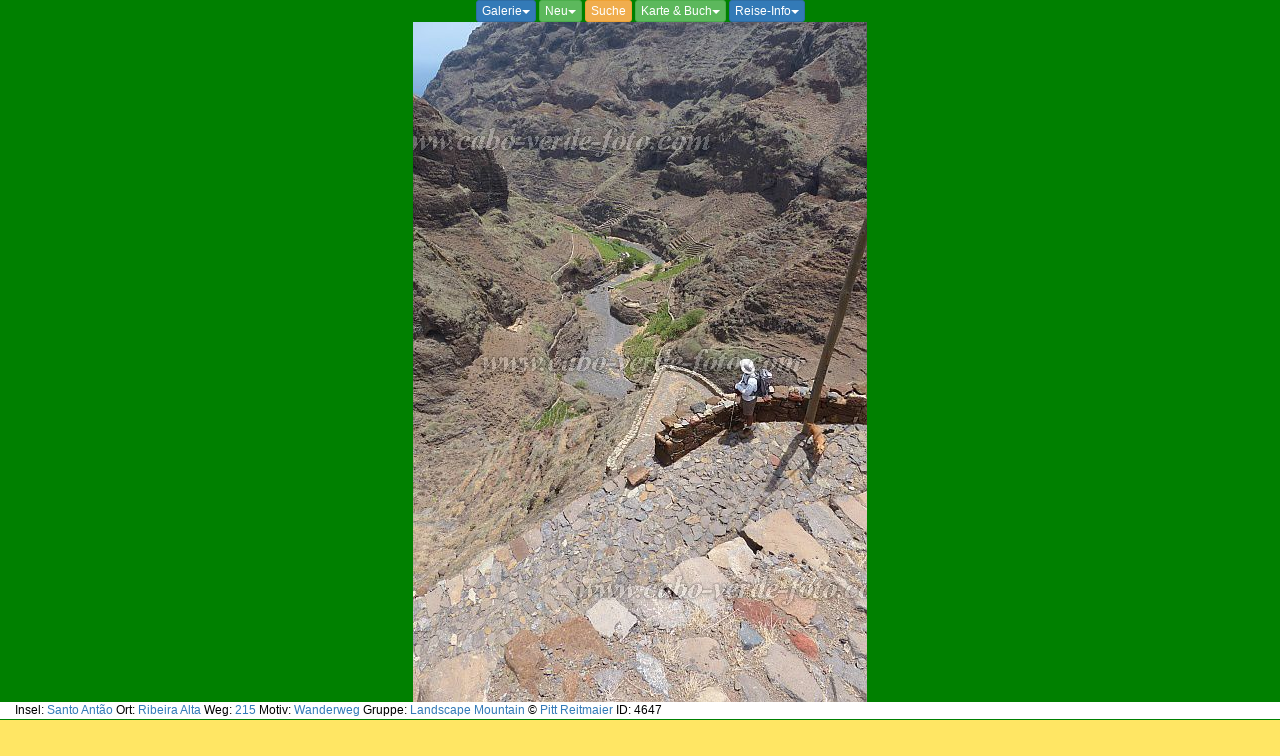

--- FILE ---
content_type: text/html; charset=iso-8859-1
request_url: https://cabo-verde-foto.com/Foto-Display-1-d.aspx?ID=4647
body_size: 3352
content:



<!-- jQuery (necessary for Bootstrap's JavaScript plugins) -->
<script src="https://ajax.googleapis.com/ajax/libs/jquery/1.11.3/jquery.min.js"></script>
<!-- Include all compiled plugins (below), or include individual files as needed ========================= -->
<!-- Works only with appropriate first 3 lines in head =================================================== -->
<script src="/bootstrap/bootstrap-3.3.6-dist/js/bootstrap.min.js"></script>






<!DOCTYPE HTML PUBLIC "-//W3C//DTD HTML 3.2//EN">
<html>
<head>
    <meta charset="utf-8">
	<meta http-equiv="Content-Type" content="text/html; charset=utf-8">
    <meta http-equiv="X-UA-Compatible" content="IE=edge">
    <meta name="viewport" content="width=device-width, initial-scale=1, minimum-scale=1, maximum-scale=2.5">
    <!-- The above 3 meta tags *must* come first in the head; any other head content must come *after* these tags -->
    <link href="bootstrap/bootstrap-3.3.6-dist/css/bootstrap.min.css" rel="stylesheet">
	<meta http-equiv="Content-Type" content="text/html; charset=iso-8859-1">
	<meta http-equiv="expires" content="1">
	<meta NAME="ROBOTS" CONTENT="INDEX,FOLLOW">
	<meta name="keywords"
	content="Foto,Cabo Verde,Kap,Verde,Kapverden,Kapverdische Inseln,Santo Antao,Santo Ant?o,Sao Nicolau,S?o Nicolau,Sao Vicente,S?o Vicente,Sal,Boavista,Maio,Santiago,Fogo,Brava">
	<title>Fotos von Cabo Verde - Kapverdische Inseln - Kapverdenbilder - Kap Verde</title>
	<meta NAME="DESCRIPTION" CONTENT="Fotos aus Kap Verde / Kapverdische Inseln / Cabo Verde von Pitt Reitmaier und Florian Duermer">
	<meta NAME="Content-Language" CONTENT="de">
    <meta NAME="ROBOTS" CONTENT="INDEX, FOLLOW">
	<meta NAME="REVISIT-AFTER" CONTENT="14 days">
    <link href="CSS/PiLu.css" rel="stylesheet" type="text/css">
</head>

<body bgcolor="#008000" text="#FFFF00" link="#000000" vlink="#000000" alink="#000000" leftmargin="0" topmargin="0" marginwidth="0" marginheight="0">
<form method="post" action="./Foto-Display-1-d.aspx?ID=4647" id="ctl00">
<div class="aspNetHidden">
<input type="hidden" name="__VIEWSTATE" id="__VIEWSTATE" value="/[base64]/[base64]/[base64]" />
</div>

<div class="aspNetHidden">

	<input type="hidden" name="__VIEWSTATEGENERATOR" id="__VIEWSTATEGENERATOR" value="5A9492B0" />
</div>	


<!-- Menue container geteilt ohne Flaggen  ========================================== -->
<div class="container-fluid" style="background-color:#008000; color: #FFFF00;" align="center" > 
		<div class="row">

<div class="btn-group" style="background-color:#008000; color: #FFFF00;" >
    <button type="button" class="btn btn-primary btn-xs dropdown-toggle" data-toggle="dropdown">Galerie<span class="caret"></span></button>
    <ul class="dropdown-menu"  role="menu">
    <li><a href="Cabo-Verde-Fotogalerie-d.aspx"><img src="../images/menu/de-small.gif" width="28" height="14" title="Fotogalerie de" alt="DE"></a></li>
    <li><a href="Cape-Verde-Foto-Gallery-e.aspx?Latest=true"><img src="../images/menu/uk-small.gif" width="28" height="14" title="Fotogallery en" alt="UK"></a></li>
    <li><a href="Cabo-Verde-Foto-Galeria-p.aspx?Latest=true"><img src="../images/menu/cv_small.gif" width="21" height="14" title="Fotogaleria pt"  alt="CV"></a></li>
    <li><a href="http://www.cabo-verde-foto.com/Impressum-d.aspx"> &uuml;ber uns</a></li>
    </ul>
</div>


  <div class="btn-group" style="background-color:#008000; color: #FFFF00;" >
    <button type="button" class="btn btn-success btn-xs dropdown-toggle" data-toggle="dropdown">Neu<span class="caret"></span></button>
    <ul class="dropdown-menu"  role="menu">
    <li><a href="Cabo-Verde-Fotogalerie-d.aspx?Latest=true" title="Zuletzt hochgeladen">Upload</a></li>
    <li><a href="Cabo-Verde-Fotogalerie-d.aspx?Latestdat=true" title="Aufnahmedatum">Datum</a></li>
    </ul>
  </div>



  <a href="Foto-search-d.aspx" target="_top" class="btn btn-warning btn-xs" title="Suche" role="button">Suche</a>
  

<!-- =========== Karte und Buch ==== deutsch Bootstrap Manue ================== -->
 <div class="btn-group" style="background-color:#008000; color: #FFFF00;" >
    <button type="button" class="btn btn-success btn-xs dropdown-toggle" data-toggle="dropdown">Karte & Buch<span class="caret"></span></button>
    <ul class="dropdown-menu"  role="menu">
    <li><a href="https://www.bela-vista.net/Buch-order.aspx"><strong><font color="#FF0000">B&uuml;cherladen</font><font color="#000000"></font></strong></a></li>
    <li><a href="https://www.bela-vista.net/Reisehandbuch-Cabo-Verde.aspx"><strong>Reisehandbuch</strong></a></li>
    <li><a href="https://www.bela-vista.net/Adenda.aspx"><small>- aktuelle Erg&auml;nzungen</small></a></li>
    <li><a href="https://www.bela-vista.net/Reisehandbuch-Cabo-Verde-Besprechung.aspx"><small>- Lesermeinung</small></a></li>
    <li><a href="https://www.bela-vista.net/Santo-Antao-Wanderfuehrer.aspx"><strong>Wanderf&uuml;hrer</strong><small> Santo Ant&atilde;o</small></a></li>
    <li><a href="https://www.bela-vista.net/Santo-Antao-GPS.aspx">GPS-Daten<small> Santo Ant&atilde;o</small></a></li> 
    <li><a href="https://www.bela-vista.net/Tempo-de-John.aspx"><strong>Tempo de John</strong><small> Historischer Roman</small></a></li>
    <li><a href="https://www.bela-vista.net/Buch-order.aspx"><strong><font color="#FF0000">Landkarten</font><font color="#000000"></font></strong></a></li>
    <li><a href="https://www.bela-vista.net/Cabo-Verde-karte.aspx"><small>&Uuml;bersichtskarte Cabo Verde 1:150000</small></a></li>
    <li><a href="https://www.bela-vista.net/Santo-Antao-karte.aspx"><small>- Santo Ant&atilde;o 1:40000</small></a></li>
    <li><a href="https://www.bela-vista.net/Sao-Vicente-karte.aspx"><small>- S&atilde;o Vicente 1:35000</small></a></li>
    <li><a href="https://www.bela-vista.net/Sao-Nicolau-karte.aspx"><small>- S&atilde;o Nicolau 1:50000</small></a></li>
    <li><a href="https://www.bela-vista.net/Boa-vista-karte.aspx"><small>- Boa Vista 1:50000</small></a></li>
    <li><a href="https://www.bela-vista.net/Santiago-karte.aspx"><small>- Santiago 1:50000</small></a></li>
    <li><a href="https://www.bela-vista.net/Fogo-karte.aspx"><small>- Fogo / Brava 1:50000</small></a></li>
    </ul>
  </div>
<!-- =============================================================================== -->  

 
   
  <div class="btn-group" style="background-color:#008000; color: #FFFF00;" >
    <button type="button" class="btn btn-primary btn-xs dropdown-toggle" data-toggle="dropdown">Reise-Info<span class="caret"></span></button>
    <ul class="dropdown-menu"  role="menu">
    <li><a href="https://www.bela-vista.net/Faehre.aspx"><font color="#FF0000"><strong>Fähren</strong></font></a></li>
    <li><a href="https://www.bela-vista.net/Sicherheit.aspx">Sicherheit</a></li>
    <li><a href="https://www.bela-vista.net/Alpines_Notsignal.aspx"><small>- Alpines Notsignal</small></a></li>
    <li><a href="https://www.bela-vista.net/Kriminalitaet.aspx">Kriminalit&auml;t</a></li>
    <li><a href="https://www.bela-vista.net/Gesundheit.aspx">Gesundheit</a></li>
    <li><a href="https://www.bela-vista.net/Covid-19/Covid-19-in-Cabo-Verde.aspx"><small>- Covid-19</small></a></li>
    <li><a href="https://www.bela-vista.net/Dengue-in-Cabo-Verde.aspx"><small>- Dengue-Fieber</small></a></li>
    <li><a href="https://www.bela-vista.net/Zika-Virus-in-Cabo-Verde.aspx"><small>- Zika-Virus</small></a></li>
    <li><a href="https://www.bela-vista.net/Ausruestung.aspx">Ausr&uuml;stung</a></li>
    <li><a href="https://www.bela-vista.net/Mountainbike-d.aspx">Mountainbike</a></li>
    <li><a href="https://www.bela-vista.net/da-Luz.aspx">Kunsthandwerk</a></li>
    <li><a href="https://www.bela-vista.net/Escudo-Euro-d.aspx">W&auml;hrungsrechner</a></li>
    </ul>
  </div>


</div>
</div>
</div>
<!-- Ende Menuezeile ========================================== -->




<!-- Gruenes Feld mit Repeater der Thumbnails ================= -->
<div class="container-fluid" style="background-color:#008000; color: #FFFF00;" align ="center" >
	
                    
                        
                        <a href="javascript:window.history.back();">
                              <!-- Line Break in Alt und Title Attributes to images is: &#13;&#10; ========================== -->
                              <img src= images/stamped/D_2016_07160007.jpg class=img-responsive 
                              
alt= 'Insel: Santo Antão  Wanderweg: 215 Ort: Ribeira Alta Motiv: Wanderweg Motivgruppe: Landscape Mountain &copy; Pitt Reitmaier www.Cabo-Verde-Foto.com' 

title= 'Klick ins Bild -> ZURÜCK&#13;&#10;&#13;&#10;Insel: Santo Antão &#13;&#10;Weg: 215&#13;&#10;Ort: Ribeira Alta&#13;&#10;Motiv: Wanderweg&#13;&#10;Motivgruppe: Landscape Mountain&#13;&#10;&copy; Pitt Reitmaier&#13;&#10;www.Cabo-Verde-Foto.com' border="0" >
</a>
</div>					
<!-- ====================== Tavellarische Angaben und Links zum Foto ======================================================================= -->
<div class="container-fluid" style="background-color:#FFFFFF; color: #000000;" align ="left" >
                          Insel: <a href= 'Cabo-Verde-Fotogalerie-d.aspx?Island=SA'>
                          Santo Antão</a>

                          Ort: <a href= 'Cabo-Verde-Fotogalerie-d.aspx?Place=Ribeira Alta'>
                          Ribeira Alta</a>

                          Weg:
                          <a href= 'Cabo-Verde-Fotogalerie-d.aspx?Track_Nr=215&Island=SA'>215</a>  
                                            
                          
                          Motiv: <a href= 'Cabo-Verde-Fotogalerie-d.aspx?Motiv_d=Wanderweg'>
						  Wanderweg</a>

                          Gruppe: <a href= 'Cabo-Verde-Fotogalerie-d.aspx?Motiv_g=Landscape Mountain'>
						  Landscape Mountain</a>
                          
                          &copy; <a href= 'Cabo-Verde-Fotogalerie-d.aspx?Author=Pitt Reitmaier'>
						  Pitt Reitmaier</a>
                          
                          ID: 4647 
						  
<!-- =============== Anot1 kommt aus Sonstige1 ================================================ -->	
						  
					
</div>
<!-- Ende Weisses Feld mit Repeater der Tabelle =============================================================================================== -->

<!-- Kommandozeile nach Bild =========================================== -->
<div class="container-fluid" style="background-color:#008000; color: #FFFF00;" align ="center">
	   <strong>Klick ins Bild -> ZURÜCK</strong>
       <div class="col-xs-3" align ="center">
       
		 <a href="javascript:window.history.back();"><img src="images/menu/Cabo-Verde-Foto-com_ab.jpg" class=img-responsive width="350" max-width="350" height="90" alt="Cabo-Verde-Foto.com"></a>  
          
          
          
          

       </div>
   	   <div class="col-xs-9" align ="center">
        
         </font>
         <font color="#FFFF00">
       		
            
            
         
                                         


                  
         
   	   </div>
</div>
<!-- Ende Kommandozeile ====================================== -->
                    

</form>
</body>
</html>